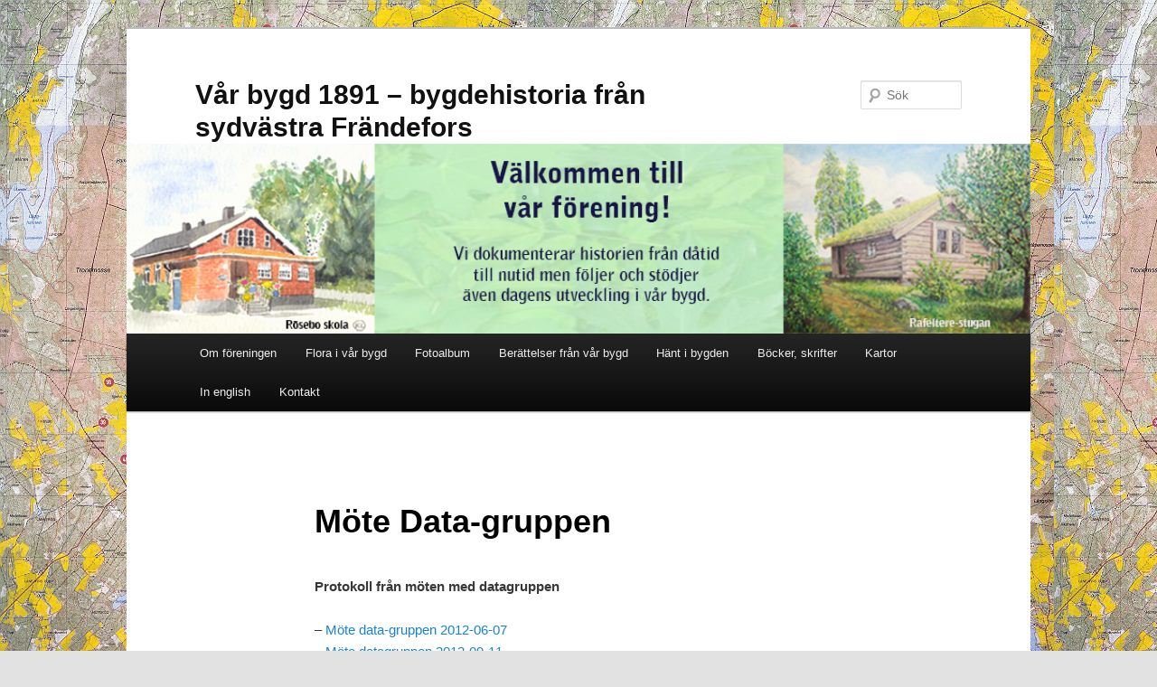

--- FILE ---
content_type: text/html; charset=UTF-8
request_url: https://www.varbygd1891.se/arkiv-mote-data-gruppen/
body_size: 10791
content:
<!DOCTYPE html>
<html lang="sv-SE">
<head>
<meta charset="UTF-8" />
<meta name="viewport" content="width=device-width, initial-scale=1.0" />
<title>
Möte Data-gruppen | Vår bygd 1891 &#8211; bygdehistoria från sydvästra Frändefors	</title>
<link rel="profile" href="https://gmpg.org/xfn/11" />
<link rel="stylesheet" type="text/css" media="all" href="https://usercontent.one/wp/www.varbygd1891.se/wp-content/themes/twentyeleven/style.css?ver=20251202" />
<link rel="pingback" href="https://www.varbygd1891.se/xmlrpc.php">
<meta name='robots' content='max-image-preview:large' />
<link rel='dns-prefetch' href='//stats.wp.com' />
<link rel="alternate" type="application/rss+xml" title="Vår bygd 1891 - bygdehistoria från sydvästra Frändefors &raquo; Webbflöde" href="https://www.varbygd1891.se/feed/" />
<link rel="alternate" type="application/rss+xml" title="Vår bygd 1891 - bygdehistoria från sydvästra Frändefors &raquo; Kommentarsflöde" href="https://www.varbygd1891.se/comments/feed/" />
<link rel="alternate" type="application/rss+xml" title="Vår bygd 1891 - bygdehistoria från sydvästra Frändefors &raquo; Kommentarsflöde för Möte Data-gruppen" href="https://www.varbygd1891.se/arkiv-mote-data-gruppen/feed/" />
<link rel="alternate" title="oEmbed (JSON)" type="application/json+oembed" href="https://www.varbygd1891.se/wp-json/oembed/1.0/embed?url=https%3A%2F%2Fwww.varbygd1891.se%2Farkiv-mote-data-gruppen%2F" />
<link rel="alternate" title="oEmbed (XML)" type="text/xml+oembed" href="https://www.varbygd1891.se/wp-json/oembed/1.0/embed?url=https%3A%2F%2Fwww.varbygd1891.se%2Farkiv-mote-data-gruppen%2F&#038;format=xml" />
<style id='wp-img-auto-sizes-contain-inline-css' type='text/css'>
img:is([sizes=auto i],[sizes^="auto," i]){contain-intrinsic-size:3000px 1500px}
/*# sourceURL=wp-img-auto-sizes-contain-inline-css */
</style>
<style id='wp-emoji-styles-inline-css' type='text/css'>

	img.wp-smiley, img.emoji {
		display: inline !important;
		border: none !important;
		box-shadow: none !important;
		height: 1em !important;
		width: 1em !important;
		margin: 0 0.07em !important;
		vertical-align: -0.1em !important;
		background: none !important;
		padding: 0 !important;
	}
/*# sourceURL=wp-emoji-styles-inline-css */
</style>
<style id='wp-block-library-inline-css' type='text/css'>
:root{--wp-block-synced-color:#7a00df;--wp-block-synced-color--rgb:122,0,223;--wp-bound-block-color:var(--wp-block-synced-color);--wp-editor-canvas-background:#ddd;--wp-admin-theme-color:#007cba;--wp-admin-theme-color--rgb:0,124,186;--wp-admin-theme-color-darker-10:#006ba1;--wp-admin-theme-color-darker-10--rgb:0,107,160.5;--wp-admin-theme-color-darker-20:#005a87;--wp-admin-theme-color-darker-20--rgb:0,90,135;--wp-admin-border-width-focus:2px}@media (min-resolution:192dpi){:root{--wp-admin-border-width-focus:1.5px}}.wp-element-button{cursor:pointer}:root .has-very-light-gray-background-color{background-color:#eee}:root .has-very-dark-gray-background-color{background-color:#313131}:root .has-very-light-gray-color{color:#eee}:root .has-very-dark-gray-color{color:#313131}:root .has-vivid-green-cyan-to-vivid-cyan-blue-gradient-background{background:linear-gradient(135deg,#00d084,#0693e3)}:root .has-purple-crush-gradient-background{background:linear-gradient(135deg,#34e2e4,#4721fb 50%,#ab1dfe)}:root .has-hazy-dawn-gradient-background{background:linear-gradient(135deg,#faaca8,#dad0ec)}:root .has-subdued-olive-gradient-background{background:linear-gradient(135deg,#fafae1,#67a671)}:root .has-atomic-cream-gradient-background{background:linear-gradient(135deg,#fdd79a,#004a59)}:root .has-nightshade-gradient-background{background:linear-gradient(135deg,#330968,#31cdcf)}:root .has-midnight-gradient-background{background:linear-gradient(135deg,#020381,#2874fc)}:root{--wp--preset--font-size--normal:16px;--wp--preset--font-size--huge:42px}.has-regular-font-size{font-size:1em}.has-larger-font-size{font-size:2.625em}.has-normal-font-size{font-size:var(--wp--preset--font-size--normal)}.has-huge-font-size{font-size:var(--wp--preset--font-size--huge)}.has-text-align-center{text-align:center}.has-text-align-left{text-align:left}.has-text-align-right{text-align:right}.has-fit-text{white-space:nowrap!important}#end-resizable-editor-section{display:none}.aligncenter{clear:both}.items-justified-left{justify-content:flex-start}.items-justified-center{justify-content:center}.items-justified-right{justify-content:flex-end}.items-justified-space-between{justify-content:space-between}.screen-reader-text{border:0;clip-path:inset(50%);height:1px;margin:-1px;overflow:hidden;padding:0;position:absolute;width:1px;word-wrap:normal!important}.screen-reader-text:focus{background-color:#ddd;clip-path:none;color:#444;display:block;font-size:1em;height:auto;left:5px;line-height:normal;padding:15px 23px 14px;text-decoration:none;top:5px;width:auto;z-index:100000}html :where(.has-border-color){border-style:solid}html :where([style*=border-top-color]){border-top-style:solid}html :where([style*=border-right-color]){border-right-style:solid}html :where([style*=border-bottom-color]){border-bottom-style:solid}html :where([style*=border-left-color]){border-left-style:solid}html :where([style*=border-width]){border-style:solid}html :where([style*=border-top-width]){border-top-style:solid}html :where([style*=border-right-width]){border-right-style:solid}html :where([style*=border-bottom-width]){border-bottom-style:solid}html :where([style*=border-left-width]){border-left-style:solid}html :where(img[class*=wp-image-]){height:auto;max-width:100%}:where(figure){margin:0 0 1em}html :where(.is-position-sticky){--wp-admin--admin-bar--position-offset:var(--wp-admin--admin-bar--height,0px)}@media screen and (max-width:600px){html :where(.is-position-sticky){--wp-admin--admin-bar--position-offset:0px}}

/*# sourceURL=wp-block-library-inline-css */
</style><style id='global-styles-inline-css' type='text/css'>
:root{--wp--preset--aspect-ratio--square: 1;--wp--preset--aspect-ratio--4-3: 4/3;--wp--preset--aspect-ratio--3-4: 3/4;--wp--preset--aspect-ratio--3-2: 3/2;--wp--preset--aspect-ratio--2-3: 2/3;--wp--preset--aspect-ratio--16-9: 16/9;--wp--preset--aspect-ratio--9-16: 9/16;--wp--preset--color--black: #000;--wp--preset--color--cyan-bluish-gray: #abb8c3;--wp--preset--color--white: #fff;--wp--preset--color--pale-pink: #f78da7;--wp--preset--color--vivid-red: #cf2e2e;--wp--preset--color--luminous-vivid-orange: #ff6900;--wp--preset--color--luminous-vivid-amber: #fcb900;--wp--preset--color--light-green-cyan: #7bdcb5;--wp--preset--color--vivid-green-cyan: #00d084;--wp--preset--color--pale-cyan-blue: #8ed1fc;--wp--preset--color--vivid-cyan-blue: #0693e3;--wp--preset--color--vivid-purple: #9b51e0;--wp--preset--color--blue: #1982d1;--wp--preset--color--dark-gray: #373737;--wp--preset--color--medium-gray: #666;--wp--preset--color--light-gray: #e2e2e2;--wp--preset--gradient--vivid-cyan-blue-to-vivid-purple: linear-gradient(135deg,rgb(6,147,227) 0%,rgb(155,81,224) 100%);--wp--preset--gradient--light-green-cyan-to-vivid-green-cyan: linear-gradient(135deg,rgb(122,220,180) 0%,rgb(0,208,130) 100%);--wp--preset--gradient--luminous-vivid-amber-to-luminous-vivid-orange: linear-gradient(135deg,rgb(252,185,0) 0%,rgb(255,105,0) 100%);--wp--preset--gradient--luminous-vivid-orange-to-vivid-red: linear-gradient(135deg,rgb(255,105,0) 0%,rgb(207,46,46) 100%);--wp--preset--gradient--very-light-gray-to-cyan-bluish-gray: linear-gradient(135deg,rgb(238,238,238) 0%,rgb(169,184,195) 100%);--wp--preset--gradient--cool-to-warm-spectrum: linear-gradient(135deg,rgb(74,234,220) 0%,rgb(151,120,209) 20%,rgb(207,42,186) 40%,rgb(238,44,130) 60%,rgb(251,105,98) 80%,rgb(254,248,76) 100%);--wp--preset--gradient--blush-light-purple: linear-gradient(135deg,rgb(255,206,236) 0%,rgb(152,150,240) 100%);--wp--preset--gradient--blush-bordeaux: linear-gradient(135deg,rgb(254,205,165) 0%,rgb(254,45,45) 50%,rgb(107,0,62) 100%);--wp--preset--gradient--luminous-dusk: linear-gradient(135deg,rgb(255,203,112) 0%,rgb(199,81,192) 50%,rgb(65,88,208) 100%);--wp--preset--gradient--pale-ocean: linear-gradient(135deg,rgb(255,245,203) 0%,rgb(182,227,212) 50%,rgb(51,167,181) 100%);--wp--preset--gradient--electric-grass: linear-gradient(135deg,rgb(202,248,128) 0%,rgb(113,206,126) 100%);--wp--preset--gradient--midnight: linear-gradient(135deg,rgb(2,3,129) 0%,rgb(40,116,252) 100%);--wp--preset--font-size--small: 13px;--wp--preset--font-size--medium: 20px;--wp--preset--font-size--large: 36px;--wp--preset--font-size--x-large: 42px;--wp--preset--spacing--20: 0.44rem;--wp--preset--spacing--30: 0.67rem;--wp--preset--spacing--40: 1rem;--wp--preset--spacing--50: 1.5rem;--wp--preset--spacing--60: 2.25rem;--wp--preset--spacing--70: 3.38rem;--wp--preset--spacing--80: 5.06rem;--wp--preset--shadow--natural: 6px 6px 9px rgba(0, 0, 0, 0.2);--wp--preset--shadow--deep: 12px 12px 50px rgba(0, 0, 0, 0.4);--wp--preset--shadow--sharp: 6px 6px 0px rgba(0, 0, 0, 0.2);--wp--preset--shadow--outlined: 6px 6px 0px -3px rgb(255, 255, 255), 6px 6px rgb(0, 0, 0);--wp--preset--shadow--crisp: 6px 6px 0px rgb(0, 0, 0);}:where(.is-layout-flex){gap: 0.5em;}:where(.is-layout-grid){gap: 0.5em;}body .is-layout-flex{display: flex;}.is-layout-flex{flex-wrap: wrap;align-items: center;}.is-layout-flex > :is(*, div){margin: 0;}body .is-layout-grid{display: grid;}.is-layout-grid > :is(*, div){margin: 0;}:where(.wp-block-columns.is-layout-flex){gap: 2em;}:where(.wp-block-columns.is-layout-grid){gap: 2em;}:where(.wp-block-post-template.is-layout-flex){gap: 1.25em;}:where(.wp-block-post-template.is-layout-grid){gap: 1.25em;}.has-black-color{color: var(--wp--preset--color--black) !important;}.has-cyan-bluish-gray-color{color: var(--wp--preset--color--cyan-bluish-gray) !important;}.has-white-color{color: var(--wp--preset--color--white) !important;}.has-pale-pink-color{color: var(--wp--preset--color--pale-pink) !important;}.has-vivid-red-color{color: var(--wp--preset--color--vivid-red) !important;}.has-luminous-vivid-orange-color{color: var(--wp--preset--color--luminous-vivid-orange) !important;}.has-luminous-vivid-amber-color{color: var(--wp--preset--color--luminous-vivid-amber) !important;}.has-light-green-cyan-color{color: var(--wp--preset--color--light-green-cyan) !important;}.has-vivid-green-cyan-color{color: var(--wp--preset--color--vivid-green-cyan) !important;}.has-pale-cyan-blue-color{color: var(--wp--preset--color--pale-cyan-blue) !important;}.has-vivid-cyan-blue-color{color: var(--wp--preset--color--vivid-cyan-blue) !important;}.has-vivid-purple-color{color: var(--wp--preset--color--vivid-purple) !important;}.has-black-background-color{background-color: var(--wp--preset--color--black) !important;}.has-cyan-bluish-gray-background-color{background-color: var(--wp--preset--color--cyan-bluish-gray) !important;}.has-white-background-color{background-color: var(--wp--preset--color--white) !important;}.has-pale-pink-background-color{background-color: var(--wp--preset--color--pale-pink) !important;}.has-vivid-red-background-color{background-color: var(--wp--preset--color--vivid-red) !important;}.has-luminous-vivid-orange-background-color{background-color: var(--wp--preset--color--luminous-vivid-orange) !important;}.has-luminous-vivid-amber-background-color{background-color: var(--wp--preset--color--luminous-vivid-amber) !important;}.has-light-green-cyan-background-color{background-color: var(--wp--preset--color--light-green-cyan) !important;}.has-vivid-green-cyan-background-color{background-color: var(--wp--preset--color--vivid-green-cyan) !important;}.has-pale-cyan-blue-background-color{background-color: var(--wp--preset--color--pale-cyan-blue) !important;}.has-vivid-cyan-blue-background-color{background-color: var(--wp--preset--color--vivid-cyan-blue) !important;}.has-vivid-purple-background-color{background-color: var(--wp--preset--color--vivid-purple) !important;}.has-black-border-color{border-color: var(--wp--preset--color--black) !important;}.has-cyan-bluish-gray-border-color{border-color: var(--wp--preset--color--cyan-bluish-gray) !important;}.has-white-border-color{border-color: var(--wp--preset--color--white) !important;}.has-pale-pink-border-color{border-color: var(--wp--preset--color--pale-pink) !important;}.has-vivid-red-border-color{border-color: var(--wp--preset--color--vivid-red) !important;}.has-luminous-vivid-orange-border-color{border-color: var(--wp--preset--color--luminous-vivid-orange) !important;}.has-luminous-vivid-amber-border-color{border-color: var(--wp--preset--color--luminous-vivid-amber) !important;}.has-light-green-cyan-border-color{border-color: var(--wp--preset--color--light-green-cyan) !important;}.has-vivid-green-cyan-border-color{border-color: var(--wp--preset--color--vivid-green-cyan) !important;}.has-pale-cyan-blue-border-color{border-color: var(--wp--preset--color--pale-cyan-blue) !important;}.has-vivid-cyan-blue-border-color{border-color: var(--wp--preset--color--vivid-cyan-blue) !important;}.has-vivid-purple-border-color{border-color: var(--wp--preset--color--vivid-purple) !important;}.has-vivid-cyan-blue-to-vivid-purple-gradient-background{background: var(--wp--preset--gradient--vivid-cyan-blue-to-vivid-purple) !important;}.has-light-green-cyan-to-vivid-green-cyan-gradient-background{background: var(--wp--preset--gradient--light-green-cyan-to-vivid-green-cyan) !important;}.has-luminous-vivid-amber-to-luminous-vivid-orange-gradient-background{background: var(--wp--preset--gradient--luminous-vivid-amber-to-luminous-vivid-orange) !important;}.has-luminous-vivid-orange-to-vivid-red-gradient-background{background: var(--wp--preset--gradient--luminous-vivid-orange-to-vivid-red) !important;}.has-very-light-gray-to-cyan-bluish-gray-gradient-background{background: var(--wp--preset--gradient--very-light-gray-to-cyan-bluish-gray) !important;}.has-cool-to-warm-spectrum-gradient-background{background: var(--wp--preset--gradient--cool-to-warm-spectrum) !important;}.has-blush-light-purple-gradient-background{background: var(--wp--preset--gradient--blush-light-purple) !important;}.has-blush-bordeaux-gradient-background{background: var(--wp--preset--gradient--blush-bordeaux) !important;}.has-luminous-dusk-gradient-background{background: var(--wp--preset--gradient--luminous-dusk) !important;}.has-pale-ocean-gradient-background{background: var(--wp--preset--gradient--pale-ocean) !important;}.has-electric-grass-gradient-background{background: var(--wp--preset--gradient--electric-grass) !important;}.has-midnight-gradient-background{background: var(--wp--preset--gradient--midnight) !important;}.has-small-font-size{font-size: var(--wp--preset--font-size--small) !important;}.has-medium-font-size{font-size: var(--wp--preset--font-size--medium) !important;}.has-large-font-size{font-size: var(--wp--preset--font-size--large) !important;}.has-x-large-font-size{font-size: var(--wp--preset--font-size--x-large) !important;}
/*# sourceURL=global-styles-inline-css */
</style>

<style id='classic-theme-styles-inline-css' type='text/css'>
/*! This file is auto-generated */
.wp-block-button__link{color:#fff;background-color:#32373c;border-radius:9999px;box-shadow:none;text-decoration:none;padding:calc(.667em + 2px) calc(1.333em + 2px);font-size:1.125em}.wp-block-file__button{background:#32373c;color:#fff;text-decoration:none}
/*# sourceURL=/wp-includes/css/classic-themes.min.css */
</style>
<link rel='stylesheet' id='contact-form-7-css' href='https://usercontent.one/wp/www.varbygd1891.se/wp-content/plugins/contact-form-7/includes/css/styles.css?ver=6.1.4' type='text/css' media='all' />
<link rel='stylesheet' id='twentyeleven-block-style-css' href='https://usercontent.one/wp/www.varbygd1891.se/wp-content/themes/twentyeleven/blocks.css?ver=20240703' type='text/css' media='all' />
<link rel="https://api.w.org/" href="https://www.varbygd1891.se/wp-json/" /><link rel="alternate" title="JSON" type="application/json" href="https://www.varbygd1891.se/wp-json/wp/v2/pages/572" /><link rel="EditURI" type="application/rsd+xml" title="RSD" href="https://www.varbygd1891.se/xmlrpc.php?rsd" />
<meta name="generator" content="WordPress 6.9" />
<link rel="canonical" href="https://www.varbygd1891.se/arkiv-mote-data-gruppen/" />
<link rel='shortlink' href='https://www.varbygd1891.se/?p=572' />
<style>[class*=" icon-oc-"],[class^=icon-oc-]{speak:none;font-style:normal;font-weight:400;font-variant:normal;text-transform:none;line-height:1;-webkit-font-smoothing:antialiased;-moz-osx-font-smoothing:grayscale}.icon-oc-one-com-white-32px-fill:before{content:"901"}.icon-oc-one-com:before{content:"900"}#one-com-icon,.toplevel_page_onecom-wp .wp-menu-image{speak:none;display:flex;align-items:center;justify-content:center;text-transform:none;line-height:1;-webkit-font-smoothing:antialiased;-moz-osx-font-smoothing:grayscale}.onecom-wp-admin-bar-item>a,.toplevel_page_onecom-wp>.wp-menu-name{font-size:16px;font-weight:400;line-height:1}.toplevel_page_onecom-wp>.wp-menu-name img{width:69px;height:9px;}.wp-submenu-wrap.wp-submenu>.wp-submenu-head>img{width:88px;height:auto}.onecom-wp-admin-bar-item>a img{height:7px!important}.onecom-wp-admin-bar-item>a img,.toplevel_page_onecom-wp>.wp-menu-name img{opacity:.8}.onecom-wp-admin-bar-item.hover>a img,.toplevel_page_onecom-wp.wp-has-current-submenu>.wp-menu-name img,li.opensub>a.toplevel_page_onecom-wp>.wp-menu-name img{opacity:1}#one-com-icon:before,.onecom-wp-admin-bar-item>a:before,.toplevel_page_onecom-wp>.wp-menu-image:before{content:'';position:static!important;background-color:rgba(240,245,250,.4);border-radius:102px;width:18px;height:18px;padding:0!important}.onecom-wp-admin-bar-item>a:before{width:14px;height:14px}.onecom-wp-admin-bar-item.hover>a:before,.toplevel_page_onecom-wp.opensub>a>.wp-menu-image:before,.toplevel_page_onecom-wp.wp-has-current-submenu>.wp-menu-image:before{background-color:#76b82a}.onecom-wp-admin-bar-item>a{display:inline-flex!important;align-items:center;justify-content:center}#one-com-logo-wrapper{font-size:4em}#one-com-icon{vertical-align:middle}.imagify-welcome{display:none !important;}</style>	<style>img#wpstats{display:none}</style>
		<style type="text/css" id="custom-background-css">
body.custom-background { background-image: url("https://usercontent.one/wp/www.varbygd1891.se/wp-content/uploads/2012/06/karta.jpg"); background-position: left top; background-size: auto; background-repeat: repeat; background-attachment: scroll; }
</style>
	<link rel="icon" href="https://usercontent.one/wp/www.varbygd1891.se/wp-content/uploads/2019/06/Rafelterestugan_web-150x150.jpg" sizes="32x32" />
<link rel="icon" href="https://usercontent.one/wp/www.varbygd1891.se/wp-content/uploads/2019/06/Rafelterestugan_web-299x300.jpg" sizes="192x192" />
<link rel="apple-touch-icon" href="https://usercontent.one/wp/www.varbygd1891.se/wp-content/uploads/2019/06/Rafelterestugan_web-299x300.jpg" />
<meta name="msapplication-TileImage" content="https://usercontent.one/wp/www.varbygd1891.se/wp-content/uploads/2019/06/Rafelterestugan_web-299x300.jpg" />
</head>

<body class="wp-singular page-template-default page page-id-572 custom-background wp-embed-responsive wp-theme-twentyeleven single-author singular two-column right-sidebar">
<div class="skip-link"><a class="assistive-text" href="#content">Hoppa till primärt innehåll</a></div><div id="page" class="hfeed">
	<header id="branding">
			<hgroup>
									<h1 id="site-title"><span><a href="https://www.varbygd1891.se/" rel="home" >Vår bygd 1891 &#8211; bygdehistoria från sydvästra Frändefors</a></span></h1>
								</hgroup>

						<a href="https://www.varbygd1891.se/" rel="home" >
				<img src="https://usercontent.one/wp/www.varbygd1891.se/wp-content/uploads/2015/05/header_vb1891_150510_940.jpg" width="940" height="198" alt="Vår bygd 1891 &#8211; bygdehistoria från sydvästra Frändefors" srcset="https://usercontent.one/wp/www.varbygd1891.se/wp-content/uploads/2015/05/header_vb1891_150510_940.jpg 940w, https://usercontent.one/wp/www.varbygd1891.se/wp-content/uploads/2015/05/header_vb1891_150510_940-300x63.jpg 300w, https://usercontent.one/wp/www.varbygd1891.se/wp-content/uploads/2015/05/header_vb1891_150510_940-500x105.jpg 500w" sizes="(max-width: 940px) 100vw, 940px" decoding="async" fetchpriority="high" />			</a>
			
									<form method="get" id="searchform" action="https://www.varbygd1891.se/">
		<label for="s" class="assistive-text">Sök</label>
		<input type="text" class="field" name="s" id="s" placeholder="Sök" />
		<input type="submit" class="submit" name="submit" id="searchsubmit" value="Sök" />
	</form>
			
			<nav id="access">
				<h3 class="assistive-text">Huvudmeny</h3>
				<div class="menu-menyrad-container"><ul id="menu-menyrad" class="menu"><li id="menu-item-513" class="menu-item menu-item-type-post_type menu-item-object-page menu-item-has-children menu-item-513"><a href="https://www.varbygd1891.se/om-foreningen/">Om föreningen</a>
<ul class="sub-menu">
	<li id="menu-item-1118" class="menu-item menu-item-type-post_type menu-item-object-page menu-item-1118"><a href="https://www.varbygd1891.se/foreningens-stadgar/">Föreningens stadgar</a></li>
	<li id="menu-item-1476" class="menu-item menu-item-type-post_type menu-item-object-page menu-item-1476"><a href="https://www.varbygd1891.se/styrelsen-2014/">Styrelsen</a></li>
</ul>
</li>
<li id="menu-item-2436" class="menu-item menu-item-type-post_type menu-item-object-page menu-item-has-children menu-item-2436"><a href="https://www.varbygd1891.se/flora-i-var-bygd/">Flora i vår bygd</a>
<ul class="sub-menu">
	<li id="menu-item-2354" class="menu-item menu-item-type-post_type menu-item-object-page menu-item-2354"><a href="https://www.varbygd1891.se/blomstervandring-18-juni-2016/">Blomstervandring 18 juni 2016</a></li>
	<li id="menu-item-2439" class="menu-item menu-item-type-post_type menu-item-object-page menu-item-2439"><a href="https://www.varbygd1891.se/flora/">Flora – från vårt höstmöte 2016</a></li>
	<li id="menu-item-2447" class="menu-item menu-item-type-post_type menu-item-object-page menu-item-2447"><a href="https://www.varbygd1891.se/flora-i-var-bygd-2017-01-22/">Flora i Vår Bygd 2017-01-22</a></li>
	<li id="menu-item-2575" class="menu-item menu-item-type-post_type menu-item-object-page menu-item-2575"><a href="https://www.varbygd1891.se/traff-floras-vanner-2017-05-16/">Träff Floras vänner 2017-05-16</a></li>
	<li id="menu-item-2584" class="menu-item menu-item-type-post_type menu-item-object-page menu-item-2584"><a href="https://www.varbygd1891.se/blomstervandring-2017-06-17/">Blomstervandring 2017-06-17</a></li>
	<li id="menu-item-2691" class="menu-item menu-item-type-custom menu-item-object-custom menu-item-2691"><a href="http://www.varbygd1891.se/wp-content/uploads/2018/03/Vår-Flora-resultat-2017.pdf">Flora i vår bygd 2017</a></li>
	<li id="menu-item-2713" class="menu-item menu-item-type-post_type menu-item-object-page menu-item-2713"><a href="https://www.varbygd1891.se/floramote-2018-04-15/">Floramöte 2018-04-15</a></li>
	<li id="menu-item-2771" class="menu-item menu-item-type-post_type menu-item-object-page menu-item-2771"><a href="https://www.varbygd1891.se/blomstervandring-18-juni-2018/">Blomstervandring 18 juni 2018</a></li>
	<li id="menu-item-2796" class="menu-item menu-item-type-post_type menu-item-object-page menu-item-2796"><a href="https://www.varbygd1891.se/floramote-2018-10-21/">Floramöte 2018-10-21</a></li>
	<li id="menu-item-3062" class="menu-item menu-item-type-post_type menu-item-object-page menu-item-3062"><a href="https://www.varbygd1891.se/floravandring-langs-tjartakevagen-2019-06-15/">Floravandring längs Tjärtakevägen 2019-06-15</a></li>
	<li id="menu-item-98434" class="menu-item menu-item-type-post_type menu-item-object-page menu-item-98434"><a href="https://www.varbygd1891.se/floravandring-8-augusti-i-roseboviken/">Floravandring 8 augusti 2021 i Rösebo-viken</a></li>
	<li id="menu-item-115797" class="menu-item menu-item-type-post_type menu-item-object-page menu-item-115797"><a href="https://www.varbygd1891.se/sammanfattning-floramote-19-april-2022/">Sammanfattning floramöte 19 april 2022</a></li>
	<li id="menu-item-116190" class="menu-item menu-item-type-post_type menu-item-object-page menu-item-116190"><a href="https://www.varbygd1891.se/floravandring-i-rosebo-viken-lordag-2023-06-17/">Floravandring i Rösebo-viken lördag 2023-06-17</a></li>
	<li id="menu-item-116397" class="menu-item menu-item-type-post_type menu-item-object-page menu-item-116397"><a href="https://www.varbygd1891.se/sammanfattning-floravandring-2024-06-15/">Sammanfattning floravandring 2024-06-15</a></li>
</ul>
</li>
<li id="menu-item-1807" class="menu-item menu-item-type-post_type menu-item-object-page menu-item-has-children menu-item-1807"><a href="https://www.varbygd1891.se/fotoalbum/">Fotoalbum</a>
<ul class="sub-menu">
	<li id="menu-item-2121" class="menu-item menu-item-type-post_type menu-item-object-page menu-item-has-children menu-item-2121"><a href="https://www.varbygd1891.se/fotoalbum-fran-byarna-ur-var-bygd/">Fotoalbum från byarna ur Vår Bygd</a>
	<ul class="sub-menu">
		<li id="menu-item-1963" class="menu-item menu-item-type-custom menu-item-object-custom menu-item-1963"><a href="http://www.varbygd1891.se/wp-content/uploads/2017/02/Fotoalbum-Binäs-170224.pdf">Binäs</a></li>
		<li id="menu-item-1967" class="menu-item menu-item-type-custom menu-item-object-custom menu-item-1967"><a href="http://www.varbygd1891.se/wp-content/uploads/2017/02/Fotoalbum-Hästefjord-4-170222.pdf">Hästefjord</a></li>
		<li id="menu-item-2125" class="menu-item menu-item-type-custom menu-item-object-custom menu-item-2125"><a href="http://www.varbygd1891.se/wp-content/uploads/2017/02/Fotoalbum-Kopperud-170224.pdf">Kopperud</a></li>
		<li id="menu-item-1969" class="menu-item menu-item-type-custom menu-item-object-custom menu-item-1969"><a href="http://www.varbygd1891.se/wp-content/uploads/2017/02/Fotoalbum-Laxfisket-170222.pdf">Laxfisket</a></li>
		<li id="menu-item-1970" class="menu-item menu-item-type-custom menu-item-object-custom menu-item-1970"><a href="http://www.varbygd1891.se/wp-content/uploads/2017/02/Fotoalbum-Rotenäs-170222.pdf">Rotenäs</a></li>
		<li id="menu-item-1971" class="menu-item menu-item-type-custom menu-item-object-custom menu-item-1971"><a href="http://www.varbygd1891.se/wp-content/uploads/2017/02/Fotoalbum-Rösebo-170224.pdf">Rösebo</a></li>
		<li id="menu-item-1972" class="menu-item menu-item-type-custom menu-item-object-custom menu-item-1972"><a href="http://www.varbygd1891.se/wp-content/uploads/2017/02/Fotoalbum-Skarbo-170224.pdf">Skarbo</a></li>
		<li id="menu-item-1973" class="menu-item menu-item-type-custom menu-item-object-custom menu-item-1973"><a href="http://www.varbygd1891.se/wp-content/uploads/2015/01/Fotoalbum-Sundsholm.pdf">Sundsholm</a></li>
		<li id="menu-item-1974" class="menu-item menu-item-type-custom menu-item-object-custom menu-item-1974"><a href="http://www.varbygd1891.se/wp-content/uploads/2017/02/Fotoalbum-Tjärtakan-170224.pdf">Tjärtakan</a></li>
		<li id="menu-item-1975" class="menu-item menu-item-type-custom menu-item-object-custom menu-item-1975"><a href="http://www.varbygd1891.se/wp-content/uploads/2015/01/Fotoalbum-Torsbo.pdf">Torsbo</a></li>
		<li id="menu-item-1976" class="menu-item menu-item-type-custom menu-item-object-custom menu-item-1976"><a href="http://www.varbygd1891.se/wp-content/uploads/2017/02/Fotoalbum-Trombaljen-170224.pdf">Trombäljen</a></li>
		<li id="menu-item-1977" class="menu-item menu-item-type-custom menu-item-object-custom menu-item-1977"><a href="http://www.varbygd1891.se/wp-content/uploads/2017/02/Fotoalbum-Öna-170224.pdf">Öna</a></li>
	</ul>
</li>
	<li id="menu-item-1956" class="menu-item menu-item-type-post_type menu-item-object-page menu-item-1956"><a href="https://www.varbygd1891.se/bilder-fran-cirkelarbeten-och-moten/">Bilder från cirkelarbeten och möten</a></li>
	<li id="menu-item-2250" class="menu-item menu-item-type-custom menu-item-object-custom menu-item-2250"><a href="http://www.varbygd1891.se/wp-content/uploads/2015/09/Fotoalbum-Bygdevandringar-och-Utmärkningar-uppdat-2015-09-16.pdf">Vandringar och utmärkningar</a></li>
	<li id="menu-item-2114" class="menu-item menu-item-type-custom menu-item-object-custom menu-item-2114"><a href="http://www.varbygd1891.se/wp-content/uploads/2015/01/Fotoalbum-Tjarbranning.pdf">Fotoalbum Tjärbränning</a></li>
	<li id="menu-item-2162" class="menu-item menu-item-type-custom menu-item-object-custom menu-item-2162"><a href="http://www.varbygd1891.se/wp-content/uploads/2016/04/Fotoalbum-Skolkort-uppdat-2016-04-04.pdf">Skolfoton</a></li>
	<li id="menu-item-2116" class="menu-item menu-item-type-custom menu-item-object-custom menu-item-2116"><a href="http://www.varbygd1891.se/wp-content/uploads/2015/05/Emigrantboken-del-1-uppdat-2015-05-06.pdf">Fotoalbum Emigrantboken, del 1</a></li>
	<li id="menu-item-2118" class="menu-item menu-item-type-custom menu-item-object-custom menu-item-2118"><a href="http://www.varbygd1891.se/wp-content/uploads/2015/05/Emigrantboken-del-2.pdf">Fotoalbum Emigrantboken, del 2</a></li>
	<li id="menu-item-2150" class="menu-item menu-item-type-custom menu-item-object-custom menu-item-2150"><a href="http://www.varbygd1891.se/wp-content/uploads/2017/02/Fotoalbum-Bilder-från-boken-Vår-Bygd-170222.pdf">Bilder ur boken Bilder från Vår Bygd</a></li>
	<li id="menu-item-2474" class="menu-item menu-item-type-custom menu-item-object-custom menu-item-2474"><a href="http://www.varbygd1891.se/wp-content/uploads/2017/02/Okända-personer-170222.pdf">Okända personer</a></li>
	<li id="menu-item-2872" class="menu-item menu-item-type-custom menu-item-object-custom menu-item-2872"><a href="http://www.varbygd1891.se/wp-content/uploads/2018/11/dödsannonser-klara-2018.pdf">Dödsannonser</a></li>
</ul>
</li>
<li id="menu-item-98442" class="menu-item menu-item-type-post_type menu-item-object-page menu-item-has-children menu-item-98442"><a href="https://www.varbygd1891.se/berattelser-fran-var-bygd/">Berättelser från vår bygd</a>
<ul class="sub-menu">
	<li id="menu-item-116485" class="menu-item menu-item-type-post_type menu-item-object-page menu-item-116485"><a href="https://www.varbygd1891.se/sodra-dalsland-1952/">Södra Dalsland 1952</a></li>
	<li id="menu-item-98443" class="menu-item menu-item-type-post_type menu-item-object-page menu-item-98443"><a href="https://www.varbygd1891.se/oves-berattelse-om-skarbo/">Oves berättelse om Skarbo</a></li>
	<li id="menu-item-115689" class="menu-item menu-item-type-post_type menu-item-object-page menu-item-115689"><a href="https://www.varbygd1891.se/berattelse-om-tjartakan/">Berättelse om Tjärtakan</a></li>
	<li id="menu-item-115722" class="menu-item menu-item-type-custom menu-item-object-custom menu-item-115722"><a href="https://usercontent.one/wp/www.varbygd1891.se/wp-content/uploads/2021/11/Stigar-i-Binas.pdf">Stigar i Binäs</a></li>
	<li id="menu-item-115726" class="menu-item menu-item-type-custom menu-item-object-custom menu-item-115726"><a href="https://usercontent.one/wp/www.varbygd1891.se/wp-content/uploads/2021/12/John-pa-Brinken.pdf">John på Brinken</a></li>
	<li id="menu-item-115696" class="menu-item menu-item-type-post_type menu-item-object-page menu-item-115696"><a href="https://www.varbygd1891.se/broar-i-var-bygd/">Broar i vår bygd</a></li>
	<li id="menu-item-98450" class="menu-item menu-item-type-post_type menu-item-object-page menu-item-98450"><a href="https://www.varbygd1891.se/amerikabreven/">Amerikabreven</a></li>
	<li id="menu-item-115744" class="menu-item menu-item-type-post_type menu-item-object-page menu-item-115744"><a href="https://www.varbygd1891.se/ystol-i-dalsland-2/" title="https://usercontent.one/wp/www.varbygd1891.se/wp-content/uploads/2022/02/Ystol-i-Dalsland.pdf">Ystöl i Dalsland</a></li>
</ul>
</li>
<li id="menu-item-467" class="menu-item menu-item-type-post_type menu-item-object-page menu-item-has-children menu-item-467"><a href="https://www.varbygd1891.se/verksamheter/">Hänt i bygden</a>
<ul class="sub-menu">
	<li id="menu-item-116144" class="menu-item menu-item-type-post_type menu-item-object-page menu-item-116144"><a href="https://www.varbygd1891.se/bygdedag-med-var-bygd-1891-sondag-20-augusti-2023/">Bygdedag med Vår Bygd 1891 söndag 20 augusti 2023</a></li>
	<li id="menu-item-98433" class="menu-item menu-item-type-post_type menu-item-object-page menu-item-98433"><a href="https://www.varbygd1891.se/friluftsgudstjanst-i-binas-22-augusti-2021/">Friluftsgudstjänst i Binäs 22 augusti 2021</a></li>
	<li id="menu-item-39833" class="menu-item menu-item-type-post_type menu-item-object-page menu-item-39833"><a href="https://www.varbygd1891.se/friluftsgudstjanst-i-binas-23-augusti-2020/">Friluftsgudstjänst i Binäs 23 augusti 2020</a></li>
	<li id="menu-item-116143" class="menu-item menu-item-type-post_type menu-item-object-page menu-item-116143"><a href="https://www.varbygd1891.se/var-bygds-familjedag-2019-08-18/">Vår Bygds familjedag 2019-08-18</a></li>
	<li id="menu-item-1744" class="menu-item menu-item-type-post_type menu-item-object-page menu-item-1744"><a href="https://www.varbygd1891.se/hembygdsdag-i-ronnasstugan-2014/">Hembygdsdag i Rönnässtugan 2014</a></li>
	<li id="menu-item-2192" class="menu-item menu-item-type-custom menu-item-object-custom menu-item-2192"><a href="http://www.varbygd1891.se/?page_id=2180">Hembygdsdag i Rönnässtugan 2015</a></li>
	<li id="menu-item-1666" class="menu-item menu-item-type-post_type menu-item-object-page menu-item-1666"><a href="https://www.varbygd1891.se/invigning-vandringsled/">Invigning vandringsled 2014</a></li>
	<li id="menu-item-466" class="menu-item menu-item-type-post_type menu-item-object-page menu-item-466"><a href="https://www.varbygd1891.se/tidigare-genomforda-aktiviteter/">Tidigare genomförda aktiviteter</a></li>
	<li id="menu-item-115870" class="menu-item menu-item-type-post_type menu-item-object-page menu-item-115870"><a href="https://www.varbygd1891.se/friluftsgudstjanst-i-binas-sondag-21-augusti-2022/">Friluftsgudstjänst i Binäs söndag 21 augusti 2022</a></li>
</ul>
</li>
<li id="menu-item-472" class="menu-item menu-item-type-post_type menu-item-object-page menu-item-has-children menu-item-472"><a href="https://www.varbygd1891.se/bocker/">Böcker, skrifter</a>
<ul class="sub-menu">
	<li id="menu-item-473" class="menu-item menu-item-type-post_type menu-item-object-page menu-item-473"><a href="https://www.varbygd1891.se/bocker/var-bygd-1891-1991/">Vår Bygd 1891 – 1991</a></li>
	<li id="menu-item-475" class="menu-item menu-item-type-post_type menu-item-object-page menu-item-475"><a href="https://www.varbygd1891.se/bocker/bilder-fran-var-bygd/">Bilder från Vår Bygd</a></li>
	<li id="menu-item-474" class="menu-item menu-item-type-post_type menu-item-object-page menu-item-474"><a href="https://www.varbygd1891.se/bocker/emigranter/">Emigranter från Vår Bygd</a></li>
	<li id="menu-item-1388" class="menu-item menu-item-type-post_type menu-item-object-page menu-item-1388"><a href="https://www.varbygd1891.se/gransvandring-langs-den-gamla-landsgransen-mellan-norge-och-sverige/">Gränsvandring 2007 längs den gamla landsgränsen mellan Norge och Sverige</a></li>
	<li id="menu-item-2492" class="menu-item menu-item-type-post_type menu-item-object-page menu-item-2492"><a href="https://www.varbygd1891.se/sankning-hastefjorden-en-historik/">Sänkningarna av Hästefjorden, en historik</a></li>
</ul>
</li>
<li id="menu-item-807" class="menu-item menu-item-type-post_type menu-item-object-page menu-item-has-children menu-item-807"><a href="https://www.varbygd1891.se/kartor/">Kartor</a>
<ul class="sub-menu">
	<li id="menu-item-806" class="menu-item menu-item-type-post_type menu-item-object-page menu-item-806"><a href="https://www.varbygd1891.se/gps-dokumentation/">GPS-dokumentation</a></li>
	<li id="menu-item-1081" class="menu-item menu-item-type-post_type menu-item-object-page menu-item-has-children menu-item-1081"><a href="https://www.varbygd1891.se/historiska-kartor/">Kurser historiska kartor</a>
	<ul class="sub-menu">
		<li id="menu-item-1301" class="menu-item menu-item-type-post_type menu-item-object-page menu-item-1301"><a href="https://www.varbygd1891.se/kurs-historiska-kartor-2012-12-05/">Kurs historiska kartor nr. 1 2012-12-05</a></li>
		<li id="menu-item-1300" class="menu-item menu-item-type-post_type menu-item-object-page menu-item-1300"><a href="https://www.varbygd1891.se/kurstillfalle-2-historiska-kartor/">Kurs historiska kartor nr. 2 2013-01-16</a></li>
		<li id="menu-item-1299" class="menu-item menu-item-type-post_type menu-item-object-page menu-item-1299"><a href="https://www.varbygd1891.se/kurstillfalle-3-2013-02-13/">Kurs historiska kartor nr. 3 2013-02-13</a></li>
		<li id="menu-item-1297" class="menu-item menu-item-type-post_type menu-item-object-page menu-item-1297"><a href="https://www.varbygd1891.se/kurs-historiska-kartor-nr-4-2013-03-013/">Kurs historiska kartor nr. 4 2013-03-13</a></li>
		<li id="menu-item-1298" class="menu-item menu-item-type-post_type menu-item-object-page menu-item-1298"><a href="https://www.varbygd1891.se/kurs-historiska-kartor-2013-05-29/">Kurs historiska kartor nr. 5 2013-05-29</a></li>
		<li id="menu-item-1432" class="menu-item menu-item-type-post_type menu-item-object-page menu-item-1432"><a href="https://www.varbygd1891.se/kurs-historiska-kartor-nr-6-2013-11-27/">Kurs historiska kartor nr. 6 2013-11-27</a></li>
		<li id="menu-item-2110" class="menu-item menu-item-type-post_type menu-item-object-page menu-item-2110"><a href="https://www.varbygd1891.se/kartkurs-2015/">Kartkurs 2015</a></li>
	</ul>
</li>
	<li id="menu-item-469" class="menu-item menu-item-type-post_type menu-item-object-page menu-item-469"><a href="https://www.varbygd1891.se/verksamheter/naturnamn/">Naturnamn</a></li>
</ul>
</li>
<li id="menu-item-463" class="menu-item menu-item-type-post_type menu-item-object-page menu-item-463"><a href="https://www.varbygd1891.se/in-english/">In english</a></li>
<li id="menu-item-465" class="menu-item menu-item-type-post_type menu-item-object-page menu-item-465"><a href="https://www.varbygd1891.se/kontakt/">Kontakt</a></li>
</ul></div>			</nav><!-- #access -->
	</header><!-- #branding -->


	<div id="main">

		<div id="primary">
			<div id="content" role="main">

				
					
<article id="post-572" class="post-572 page type-page status-publish hentry">
	<header class="entry-header">
		<h1 class="entry-title">Möte Data-gruppen</h1>
	</header><!-- .entry-header -->

	<div class="entry-content">
		<p><strong>Protokoll från möten med datagruppen</strong></p>
<p>&#8211; <a href="http://www.varbygd1891.se/?page_id=692" target="_blank">Möte data-gruppen 2012-06-07</a><br />
<a href="http://www.varbygd1891.se/?page_id=719" target="_blank">&#8211; Möte datagruppen 2012-09-11</a><br />
<a href="http://www.varbygd1891.se/?page_id=1021" target="_blank">&#8211; Möte Data-gruppen 2012-11-20</a></p>
			</div><!-- .entry-content -->
	<footer class="entry-meta">
			</footer><!-- .entry-meta -->
</article><!-- #post-572 -->

						<div id="comments">
	
	
	
	
</div><!-- #comments -->

				
			</div><!-- #content -->
		</div><!-- #primary -->


	</div><!-- #main -->

	<footer id="colophon">

			
<div id="supplementary" class="one">
		<div id="first" class="widget-area" role="complementary">
		        <aside id="visits_counter_widget" class="widget vc_initWidget">            <h3 class="widget-title">Users on page</h3>            Now online: 0<br />Overall: 146546        </aside>    	</div><!-- #first .widget-area -->
	
	
	</div><!-- #supplementary -->

			<div id="site-generator">
												<a href="https://sv.wordpress.org/" class="imprint" title="Semantisk personlig publiceringsplattform">
					Drivs med WordPress				</a>
			</div>
	</footer><!-- #colophon -->
</div><!-- #page -->

<script type="speculationrules">
{"prefetch":[{"source":"document","where":{"and":[{"href_matches":"/*"},{"not":{"href_matches":["/wp-*.php","/wp-admin/*","/wp-content/uploads/*","/wp-content/*","/wp-content/plugins/*","/wp-content/themes/twentyeleven/*","/*\\?(.+)"]}},{"not":{"selector_matches":"a[rel~=\"nofollow\"]"}},{"not":{"selector_matches":".no-prefetch, .no-prefetch a"}}]},"eagerness":"conservative"}]}
</script>
		<!-- Start of StatCounter Code -->
		<script>
			<!--
			var sc_project=9918505;
			var sc_security="cd0c4d24";
					</script>
        <script type="text/javascript" src="https://www.statcounter.com/counter/counter.js" async></script>
		<noscript><div class="statcounter"><a title="web analytics" href="https://statcounter.com/"><img class="statcounter" src="https://c.statcounter.com/9918505/0/cd0c4d24/0/" alt="web analytics" /></a></div></noscript>
		<!-- End of StatCounter Code -->
		
<script type="text/javascript" src="https://www.varbygd1891.se/wp-includes/js/comment-reply.min.js?ver=6.9" id="comment-reply-js" async="async" data-wp-strategy="async" fetchpriority="low"></script>
<script type="text/javascript" src="https://www.varbygd1891.se/wp-includes/js/dist/hooks.min.js?ver=dd5603f07f9220ed27f1" id="wp-hooks-js"></script>
<script type="text/javascript" src="https://www.varbygd1891.se/wp-includes/js/dist/i18n.min.js?ver=c26c3dc7bed366793375" id="wp-i18n-js"></script>
<script type="text/javascript" id="wp-i18n-js-after">
/* <![CDATA[ */
wp.i18n.setLocaleData( { 'text direction\u0004ltr': [ 'ltr' ] } );
//# sourceURL=wp-i18n-js-after
/* ]]> */
</script>
<script type="text/javascript" src="https://usercontent.one/wp/www.varbygd1891.se/wp-content/plugins/contact-form-7/includes/swv/js/index.js?ver=6.1.4" id="swv-js"></script>
<script type="text/javascript" id="contact-form-7-js-translations">
/* <![CDATA[ */
( function( domain, translations ) {
	var localeData = translations.locale_data[ domain ] || translations.locale_data.messages;
	localeData[""].domain = domain;
	wp.i18n.setLocaleData( localeData, domain );
} )( "contact-form-7", {"translation-revision-date":"2025-08-26 21:48:02+0000","generator":"GlotPress\/4.0.1","domain":"messages","locale_data":{"messages":{"":{"domain":"messages","plural-forms":"nplurals=2; plural=n != 1;","lang":"sv_SE"},"This contact form is placed in the wrong place.":["Detta kontaktformul\u00e4r \u00e4r placerat p\u00e5 fel st\u00e4lle."],"Error:":["Fel:"]}},"comment":{"reference":"includes\/js\/index.js"}} );
//# sourceURL=contact-form-7-js-translations
/* ]]> */
</script>
<script type="text/javascript" id="contact-form-7-js-before">
/* <![CDATA[ */
var wpcf7 = {
    "api": {
        "root": "https:\/\/www.varbygd1891.se\/wp-json\/",
        "namespace": "contact-form-7\/v1"
    }
};
//# sourceURL=contact-form-7-js-before
/* ]]> */
</script>
<script type="text/javascript" src="https://usercontent.one/wp/www.varbygd1891.se/wp-content/plugins/contact-form-7/includes/js/index.js?ver=6.1.4" id="contact-form-7-js"></script>
<script type="text/javascript" id="jetpack-stats-js-before">
/* <![CDATA[ */
_stq = window._stq || [];
_stq.push([ "view", {"v":"ext","blog":"181153826","post":"572","tz":"1","srv":"www.varbygd1891.se","j":"1:15.4"} ]);
_stq.push([ "clickTrackerInit", "181153826", "572" ]);
//# sourceURL=jetpack-stats-js-before
/* ]]> */
</script>
<script type="text/javascript" src="https://stats.wp.com/e-202604.js" id="jetpack-stats-js" defer="defer" data-wp-strategy="defer"></script>
<script id="wp-emoji-settings" type="application/json">
{"baseUrl":"https://s.w.org/images/core/emoji/17.0.2/72x72/","ext":".png","svgUrl":"https://s.w.org/images/core/emoji/17.0.2/svg/","svgExt":".svg","source":{"concatemoji":"https://www.varbygd1891.se/wp-includes/js/wp-emoji-release.min.js?ver=6.9"}}
</script>
<script type="module">
/* <![CDATA[ */
/*! This file is auto-generated */
const a=JSON.parse(document.getElementById("wp-emoji-settings").textContent),o=(window._wpemojiSettings=a,"wpEmojiSettingsSupports"),s=["flag","emoji"];function i(e){try{var t={supportTests:e,timestamp:(new Date).valueOf()};sessionStorage.setItem(o,JSON.stringify(t))}catch(e){}}function c(e,t,n){e.clearRect(0,0,e.canvas.width,e.canvas.height),e.fillText(t,0,0);t=new Uint32Array(e.getImageData(0,0,e.canvas.width,e.canvas.height).data);e.clearRect(0,0,e.canvas.width,e.canvas.height),e.fillText(n,0,0);const a=new Uint32Array(e.getImageData(0,0,e.canvas.width,e.canvas.height).data);return t.every((e,t)=>e===a[t])}function p(e,t){e.clearRect(0,0,e.canvas.width,e.canvas.height),e.fillText(t,0,0);var n=e.getImageData(16,16,1,1);for(let e=0;e<n.data.length;e++)if(0!==n.data[e])return!1;return!0}function u(e,t,n,a){switch(t){case"flag":return n(e,"\ud83c\udff3\ufe0f\u200d\u26a7\ufe0f","\ud83c\udff3\ufe0f\u200b\u26a7\ufe0f")?!1:!n(e,"\ud83c\udde8\ud83c\uddf6","\ud83c\udde8\u200b\ud83c\uddf6")&&!n(e,"\ud83c\udff4\udb40\udc67\udb40\udc62\udb40\udc65\udb40\udc6e\udb40\udc67\udb40\udc7f","\ud83c\udff4\u200b\udb40\udc67\u200b\udb40\udc62\u200b\udb40\udc65\u200b\udb40\udc6e\u200b\udb40\udc67\u200b\udb40\udc7f");case"emoji":return!a(e,"\ud83e\u1fac8")}return!1}function f(e,t,n,a){let r;const o=(r="undefined"!=typeof WorkerGlobalScope&&self instanceof WorkerGlobalScope?new OffscreenCanvas(300,150):document.createElement("canvas")).getContext("2d",{willReadFrequently:!0}),s=(o.textBaseline="top",o.font="600 32px Arial",{});return e.forEach(e=>{s[e]=t(o,e,n,a)}),s}function r(e){var t=document.createElement("script");t.src=e,t.defer=!0,document.head.appendChild(t)}a.supports={everything:!0,everythingExceptFlag:!0},new Promise(t=>{let n=function(){try{var e=JSON.parse(sessionStorage.getItem(o));if("object"==typeof e&&"number"==typeof e.timestamp&&(new Date).valueOf()<e.timestamp+604800&&"object"==typeof e.supportTests)return e.supportTests}catch(e){}return null}();if(!n){if("undefined"!=typeof Worker&&"undefined"!=typeof OffscreenCanvas&&"undefined"!=typeof URL&&URL.createObjectURL&&"undefined"!=typeof Blob)try{var e="postMessage("+f.toString()+"("+[JSON.stringify(s),u.toString(),c.toString(),p.toString()].join(",")+"));",a=new Blob([e],{type:"text/javascript"});const r=new Worker(URL.createObjectURL(a),{name:"wpTestEmojiSupports"});return void(r.onmessage=e=>{i(n=e.data),r.terminate(),t(n)})}catch(e){}i(n=f(s,u,c,p))}t(n)}).then(e=>{for(const n in e)a.supports[n]=e[n],a.supports.everything=a.supports.everything&&a.supports[n],"flag"!==n&&(a.supports.everythingExceptFlag=a.supports.everythingExceptFlag&&a.supports[n]);var t;a.supports.everythingExceptFlag=a.supports.everythingExceptFlag&&!a.supports.flag,a.supports.everything||((t=a.source||{}).concatemoji?r(t.concatemoji):t.wpemoji&&t.twemoji&&(r(t.twemoji),r(t.wpemoji)))});
//# sourceURL=https://www.varbygd1891.se/wp-includes/js/wp-emoji-loader.min.js
/* ]]> */
</script>
<script id="ocvars">var ocSiteMeta = {plugins: {"a3e4aa5d9179da09d8af9b6802f861a8": 1,"2c9812363c3c947e61f043af3c9852d0": 1,"b904efd4c2b650207df23db3e5b40c86": 1,"a3fe9dc9824eccbd72b7e5263258ab2c": 1}}</script>
</body>
</html>
